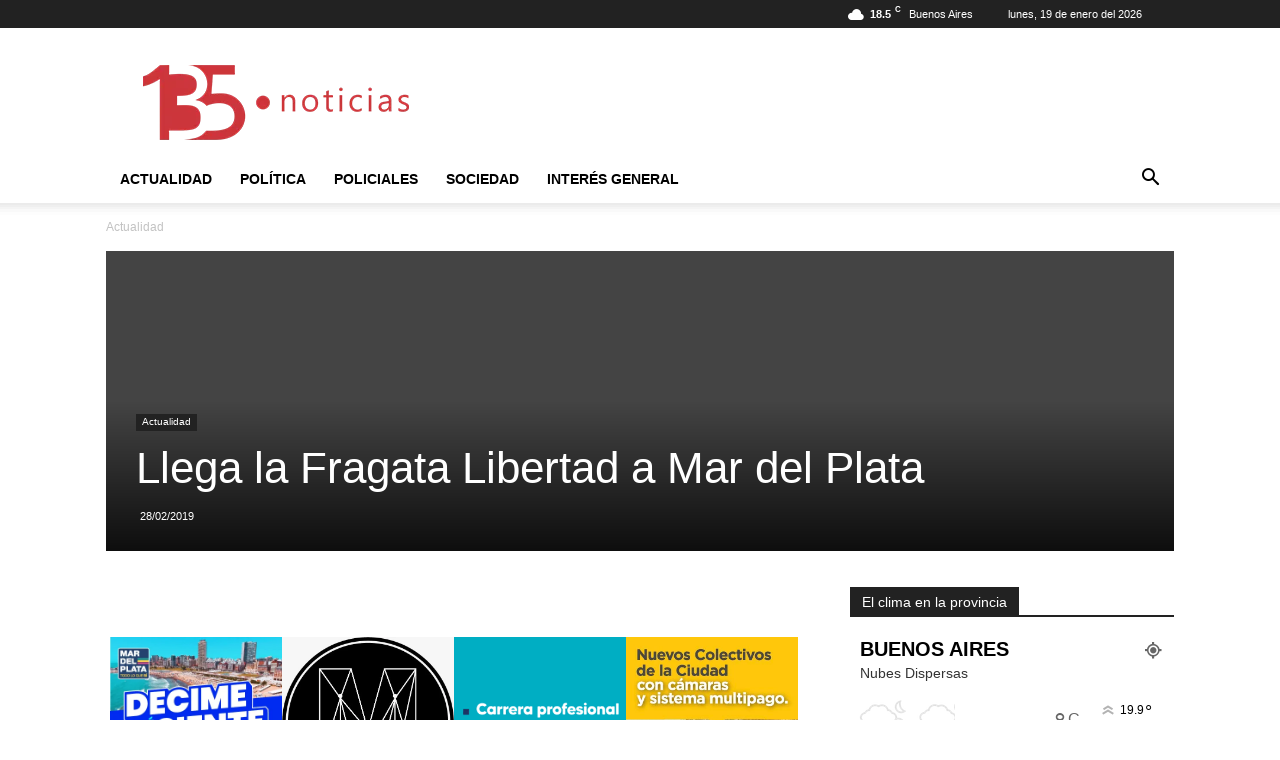

--- FILE ---
content_type: text/html; charset=UTF-8
request_url: https://135.com.ar/wp-admin/admin-ajax.php?td_theme_name=Newspaper&v=12.6.3
body_size: -195
content:
{"284":22}